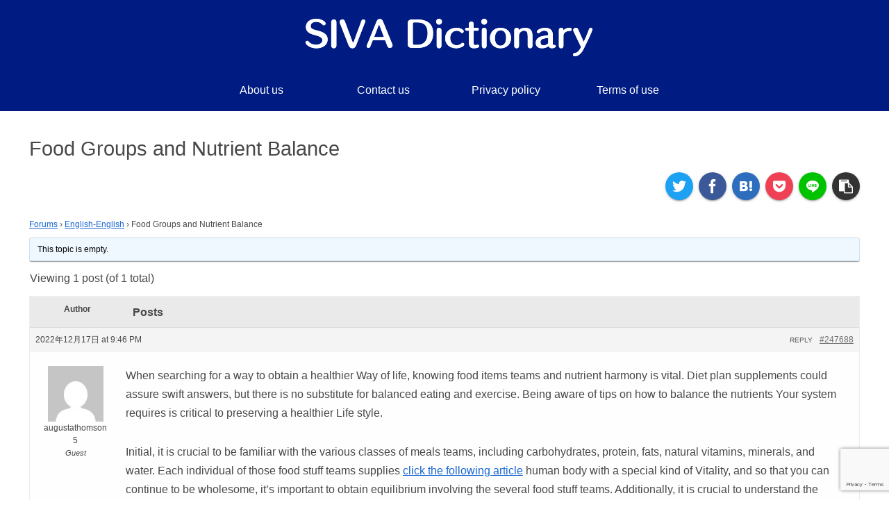

--- FILE ---
content_type: text/html; charset=utf-8
request_url: https://www.google.com/recaptcha/api2/anchor?ar=1&k=6LeuuNMZAAAAAAeb6NN8K3s90CZ6xuMbOS0cYcRb&co=aHR0cHM6Ly9zaXZhZGljdGlvbmFyaWVzLmNvbTo0NDM.&hl=en&v=PoyoqOPhxBO7pBk68S4YbpHZ&size=invisible&anchor-ms=20000&execute-ms=30000&cb=2v6r18qbr152
body_size: 48774
content:
<!DOCTYPE HTML><html dir="ltr" lang="en"><head><meta http-equiv="Content-Type" content="text/html; charset=UTF-8">
<meta http-equiv="X-UA-Compatible" content="IE=edge">
<title>reCAPTCHA</title>
<style type="text/css">
/* cyrillic-ext */
@font-face {
  font-family: 'Roboto';
  font-style: normal;
  font-weight: 400;
  font-stretch: 100%;
  src: url(//fonts.gstatic.com/s/roboto/v48/KFO7CnqEu92Fr1ME7kSn66aGLdTylUAMa3GUBHMdazTgWw.woff2) format('woff2');
  unicode-range: U+0460-052F, U+1C80-1C8A, U+20B4, U+2DE0-2DFF, U+A640-A69F, U+FE2E-FE2F;
}
/* cyrillic */
@font-face {
  font-family: 'Roboto';
  font-style: normal;
  font-weight: 400;
  font-stretch: 100%;
  src: url(//fonts.gstatic.com/s/roboto/v48/KFO7CnqEu92Fr1ME7kSn66aGLdTylUAMa3iUBHMdazTgWw.woff2) format('woff2');
  unicode-range: U+0301, U+0400-045F, U+0490-0491, U+04B0-04B1, U+2116;
}
/* greek-ext */
@font-face {
  font-family: 'Roboto';
  font-style: normal;
  font-weight: 400;
  font-stretch: 100%;
  src: url(//fonts.gstatic.com/s/roboto/v48/KFO7CnqEu92Fr1ME7kSn66aGLdTylUAMa3CUBHMdazTgWw.woff2) format('woff2');
  unicode-range: U+1F00-1FFF;
}
/* greek */
@font-face {
  font-family: 'Roboto';
  font-style: normal;
  font-weight: 400;
  font-stretch: 100%;
  src: url(//fonts.gstatic.com/s/roboto/v48/KFO7CnqEu92Fr1ME7kSn66aGLdTylUAMa3-UBHMdazTgWw.woff2) format('woff2');
  unicode-range: U+0370-0377, U+037A-037F, U+0384-038A, U+038C, U+038E-03A1, U+03A3-03FF;
}
/* math */
@font-face {
  font-family: 'Roboto';
  font-style: normal;
  font-weight: 400;
  font-stretch: 100%;
  src: url(//fonts.gstatic.com/s/roboto/v48/KFO7CnqEu92Fr1ME7kSn66aGLdTylUAMawCUBHMdazTgWw.woff2) format('woff2');
  unicode-range: U+0302-0303, U+0305, U+0307-0308, U+0310, U+0312, U+0315, U+031A, U+0326-0327, U+032C, U+032F-0330, U+0332-0333, U+0338, U+033A, U+0346, U+034D, U+0391-03A1, U+03A3-03A9, U+03B1-03C9, U+03D1, U+03D5-03D6, U+03F0-03F1, U+03F4-03F5, U+2016-2017, U+2034-2038, U+203C, U+2040, U+2043, U+2047, U+2050, U+2057, U+205F, U+2070-2071, U+2074-208E, U+2090-209C, U+20D0-20DC, U+20E1, U+20E5-20EF, U+2100-2112, U+2114-2115, U+2117-2121, U+2123-214F, U+2190, U+2192, U+2194-21AE, U+21B0-21E5, U+21F1-21F2, U+21F4-2211, U+2213-2214, U+2216-22FF, U+2308-230B, U+2310, U+2319, U+231C-2321, U+2336-237A, U+237C, U+2395, U+239B-23B7, U+23D0, U+23DC-23E1, U+2474-2475, U+25AF, U+25B3, U+25B7, U+25BD, U+25C1, U+25CA, U+25CC, U+25FB, U+266D-266F, U+27C0-27FF, U+2900-2AFF, U+2B0E-2B11, U+2B30-2B4C, U+2BFE, U+3030, U+FF5B, U+FF5D, U+1D400-1D7FF, U+1EE00-1EEFF;
}
/* symbols */
@font-face {
  font-family: 'Roboto';
  font-style: normal;
  font-weight: 400;
  font-stretch: 100%;
  src: url(//fonts.gstatic.com/s/roboto/v48/KFO7CnqEu92Fr1ME7kSn66aGLdTylUAMaxKUBHMdazTgWw.woff2) format('woff2');
  unicode-range: U+0001-000C, U+000E-001F, U+007F-009F, U+20DD-20E0, U+20E2-20E4, U+2150-218F, U+2190, U+2192, U+2194-2199, U+21AF, U+21E6-21F0, U+21F3, U+2218-2219, U+2299, U+22C4-22C6, U+2300-243F, U+2440-244A, U+2460-24FF, U+25A0-27BF, U+2800-28FF, U+2921-2922, U+2981, U+29BF, U+29EB, U+2B00-2BFF, U+4DC0-4DFF, U+FFF9-FFFB, U+10140-1018E, U+10190-1019C, U+101A0, U+101D0-101FD, U+102E0-102FB, U+10E60-10E7E, U+1D2C0-1D2D3, U+1D2E0-1D37F, U+1F000-1F0FF, U+1F100-1F1AD, U+1F1E6-1F1FF, U+1F30D-1F30F, U+1F315, U+1F31C, U+1F31E, U+1F320-1F32C, U+1F336, U+1F378, U+1F37D, U+1F382, U+1F393-1F39F, U+1F3A7-1F3A8, U+1F3AC-1F3AF, U+1F3C2, U+1F3C4-1F3C6, U+1F3CA-1F3CE, U+1F3D4-1F3E0, U+1F3ED, U+1F3F1-1F3F3, U+1F3F5-1F3F7, U+1F408, U+1F415, U+1F41F, U+1F426, U+1F43F, U+1F441-1F442, U+1F444, U+1F446-1F449, U+1F44C-1F44E, U+1F453, U+1F46A, U+1F47D, U+1F4A3, U+1F4B0, U+1F4B3, U+1F4B9, U+1F4BB, U+1F4BF, U+1F4C8-1F4CB, U+1F4D6, U+1F4DA, U+1F4DF, U+1F4E3-1F4E6, U+1F4EA-1F4ED, U+1F4F7, U+1F4F9-1F4FB, U+1F4FD-1F4FE, U+1F503, U+1F507-1F50B, U+1F50D, U+1F512-1F513, U+1F53E-1F54A, U+1F54F-1F5FA, U+1F610, U+1F650-1F67F, U+1F687, U+1F68D, U+1F691, U+1F694, U+1F698, U+1F6AD, U+1F6B2, U+1F6B9-1F6BA, U+1F6BC, U+1F6C6-1F6CF, U+1F6D3-1F6D7, U+1F6E0-1F6EA, U+1F6F0-1F6F3, U+1F6F7-1F6FC, U+1F700-1F7FF, U+1F800-1F80B, U+1F810-1F847, U+1F850-1F859, U+1F860-1F887, U+1F890-1F8AD, U+1F8B0-1F8BB, U+1F8C0-1F8C1, U+1F900-1F90B, U+1F93B, U+1F946, U+1F984, U+1F996, U+1F9E9, U+1FA00-1FA6F, U+1FA70-1FA7C, U+1FA80-1FA89, U+1FA8F-1FAC6, U+1FACE-1FADC, U+1FADF-1FAE9, U+1FAF0-1FAF8, U+1FB00-1FBFF;
}
/* vietnamese */
@font-face {
  font-family: 'Roboto';
  font-style: normal;
  font-weight: 400;
  font-stretch: 100%;
  src: url(//fonts.gstatic.com/s/roboto/v48/KFO7CnqEu92Fr1ME7kSn66aGLdTylUAMa3OUBHMdazTgWw.woff2) format('woff2');
  unicode-range: U+0102-0103, U+0110-0111, U+0128-0129, U+0168-0169, U+01A0-01A1, U+01AF-01B0, U+0300-0301, U+0303-0304, U+0308-0309, U+0323, U+0329, U+1EA0-1EF9, U+20AB;
}
/* latin-ext */
@font-face {
  font-family: 'Roboto';
  font-style: normal;
  font-weight: 400;
  font-stretch: 100%;
  src: url(//fonts.gstatic.com/s/roboto/v48/KFO7CnqEu92Fr1ME7kSn66aGLdTylUAMa3KUBHMdazTgWw.woff2) format('woff2');
  unicode-range: U+0100-02BA, U+02BD-02C5, U+02C7-02CC, U+02CE-02D7, U+02DD-02FF, U+0304, U+0308, U+0329, U+1D00-1DBF, U+1E00-1E9F, U+1EF2-1EFF, U+2020, U+20A0-20AB, U+20AD-20C0, U+2113, U+2C60-2C7F, U+A720-A7FF;
}
/* latin */
@font-face {
  font-family: 'Roboto';
  font-style: normal;
  font-weight: 400;
  font-stretch: 100%;
  src: url(//fonts.gstatic.com/s/roboto/v48/KFO7CnqEu92Fr1ME7kSn66aGLdTylUAMa3yUBHMdazQ.woff2) format('woff2');
  unicode-range: U+0000-00FF, U+0131, U+0152-0153, U+02BB-02BC, U+02C6, U+02DA, U+02DC, U+0304, U+0308, U+0329, U+2000-206F, U+20AC, U+2122, U+2191, U+2193, U+2212, U+2215, U+FEFF, U+FFFD;
}
/* cyrillic-ext */
@font-face {
  font-family: 'Roboto';
  font-style: normal;
  font-weight: 500;
  font-stretch: 100%;
  src: url(//fonts.gstatic.com/s/roboto/v48/KFO7CnqEu92Fr1ME7kSn66aGLdTylUAMa3GUBHMdazTgWw.woff2) format('woff2');
  unicode-range: U+0460-052F, U+1C80-1C8A, U+20B4, U+2DE0-2DFF, U+A640-A69F, U+FE2E-FE2F;
}
/* cyrillic */
@font-face {
  font-family: 'Roboto';
  font-style: normal;
  font-weight: 500;
  font-stretch: 100%;
  src: url(//fonts.gstatic.com/s/roboto/v48/KFO7CnqEu92Fr1ME7kSn66aGLdTylUAMa3iUBHMdazTgWw.woff2) format('woff2');
  unicode-range: U+0301, U+0400-045F, U+0490-0491, U+04B0-04B1, U+2116;
}
/* greek-ext */
@font-face {
  font-family: 'Roboto';
  font-style: normal;
  font-weight: 500;
  font-stretch: 100%;
  src: url(//fonts.gstatic.com/s/roboto/v48/KFO7CnqEu92Fr1ME7kSn66aGLdTylUAMa3CUBHMdazTgWw.woff2) format('woff2');
  unicode-range: U+1F00-1FFF;
}
/* greek */
@font-face {
  font-family: 'Roboto';
  font-style: normal;
  font-weight: 500;
  font-stretch: 100%;
  src: url(//fonts.gstatic.com/s/roboto/v48/KFO7CnqEu92Fr1ME7kSn66aGLdTylUAMa3-UBHMdazTgWw.woff2) format('woff2');
  unicode-range: U+0370-0377, U+037A-037F, U+0384-038A, U+038C, U+038E-03A1, U+03A3-03FF;
}
/* math */
@font-face {
  font-family: 'Roboto';
  font-style: normal;
  font-weight: 500;
  font-stretch: 100%;
  src: url(//fonts.gstatic.com/s/roboto/v48/KFO7CnqEu92Fr1ME7kSn66aGLdTylUAMawCUBHMdazTgWw.woff2) format('woff2');
  unicode-range: U+0302-0303, U+0305, U+0307-0308, U+0310, U+0312, U+0315, U+031A, U+0326-0327, U+032C, U+032F-0330, U+0332-0333, U+0338, U+033A, U+0346, U+034D, U+0391-03A1, U+03A3-03A9, U+03B1-03C9, U+03D1, U+03D5-03D6, U+03F0-03F1, U+03F4-03F5, U+2016-2017, U+2034-2038, U+203C, U+2040, U+2043, U+2047, U+2050, U+2057, U+205F, U+2070-2071, U+2074-208E, U+2090-209C, U+20D0-20DC, U+20E1, U+20E5-20EF, U+2100-2112, U+2114-2115, U+2117-2121, U+2123-214F, U+2190, U+2192, U+2194-21AE, U+21B0-21E5, U+21F1-21F2, U+21F4-2211, U+2213-2214, U+2216-22FF, U+2308-230B, U+2310, U+2319, U+231C-2321, U+2336-237A, U+237C, U+2395, U+239B-23B7, U+23D0, U+23DC-23E1, U+2474-2475, U+25AF, U+25B3, U+25B7, U+25BD, U+25C1, U+25CA, U+25CC, U+25FB, U+266D-266F, U+27C0-27FF, U+2900-2AFF, U+2B0E-2B11, U+2B30-2B4C, U+2BFE, U+3030, U+FF5B, U+FF5D, U+1D400-1D7FF, U+1EE00-1EEFF;
}
/* symbols */
@font-face {
  font-family: 'Roboto';
  font-style: normal;
  font-weight: 500;
  font-stretch: 100%;
  src: url(//fonts.gstatic.com/s/roboto/v48/KFO7CnqEu92Fr1ME7kSn66aGLdTylUAMaxKUBHMdazTgWw.woff2) format('woff2');
  unicode-range: U+0001-000C, U+000E-001F, U+007F-009F, U+20DD-20E0, U+20E2-20E4, U+2150-218F, U+2190, U+2192, U+2194-2199, U+21AF, U+21E6-21F0, U+21F3, U+2218-2219, U+2299, U+22C4-22C6, U+2300-243F, U+2440-244A, U+2460-24FF, U+25A0-27BF, U+2800-28FF, U+2921-2922, U+2981, U+29BF, U+29EB, U+2B00-2BFF, U+4DC0-4DFF, U+FFF9-FFFB, U+10140-1018E, U+10190-1019C, U+101A0, U+101D0-101FD, U+102E0-102FB, U+10E60-10E7E, U+1D2C0-1D2D3, U+1D2E0-1D37F, U+1F000-1F0FF, U+1F100-1F1AD, U+1F1E6-1F1FF, U+1F30D-1F30F, U+1F315, U+1F31C, U+1F31E, U+1F320-1F32C, U+1F336, U+1F378, U+1F37D, U+1F382, U+1F393-1F39F, U+1F3A7-1F3A8, U+1F3AC-1F3AF, U+1F3C2, U+1F3C4-1F3C6, U+1F3CA-1F3CE, U+1F3D4-1F3E0, U+1F3ED, U+1F3F1-1F3F3, U+1F3F5-1F3F7, U+1F408, U+1F415, U+1F41F, U+1F426, U+1F43F, U+1F441-1F442, U+1F444, U+1F446-1F449, U+1F44C-1F44E, U+1F453, U+1F46A, U+1F47D, U+1F4A3, U+1F4B0, U+1F4B3, U+1F4B9, U+1F4BB, U+1F4BF, U+1F4C8-1F4CB, U+1F4D6, U+1F4DA, U+1F4DF, U+1F4E3-1F4E6, U+1F4EA-1F4ED, U+1F4F7, U+1F4F9-1F4FB, U+1F4FD-1F4FE, U+1F503, U+1F507-1F50B, U+1F50D, U+1F512-1F513, U+1F53E-1F54A, U+1F54F-1F5FA, U+1F610, U+1F650-1F67F, U+1F687, U+1F68D, U+1F691, U+1F694, U+1F698, U+1F6AD, U+1F6B2, U+1F6B9-1F6BA, U+1F6BC, U+1F6C6-1F6CF, U+1F6D3-1F6D7, U+1F6E0-1F6EA, U+1F6F0-1F6F3, U+1F6F7-1F6FC, U+1F700-1F7FF, U+1F800-1F80B, U+1F810-1F847, U+1F850-1F859, U+1F860-1F887, U+1F890-1F8AD, U+1F8B0-1F8BB, U+1F8C0-1F8C1, U+1F900-1F90B, U+1F93B, U+1F946, U+1F984, U+1F996, U+1F9E9, U+1FA00-1FA6F, U+1FA70-1FA7C, U+1FA80-1FA89, U+1FA8F-1FAC6, U+1FACE-1FADC, U+1FADF-1FAE9, U+1FAF0-1FAF8, U+1FB00-1FBFF;
}
/* vietnamese */
@font-face {
  font-family: 'Roboto';
  font-style: normal;
  font-weight: 500;
  font-stretch: 100%;
  src: url(//fonts.gstatic.com/s/roboto/v48/KFO7CnqEu92Fr1ME7kSn66aGLdTylUAMa3OUBHMdazTgWw.woff2) format('woff2');
  unicode-range: U+0102-0103, U+0110-0111, U+0128-0129, U+0168-0169, U+01A0-01A1, U+01AF-01B0, U+0300-0301, U+0303-0304, U+0308-0309, U+0323, U+0329, U+1EA0-1EF9, U+20AB;
}
/* latin-ext */
@font-face {
  font-family: 'Roboto';
  font-style: normal;
  font-weight: 500;
  font-stretch: 100%;
  src: url(//fonts.gstatic.com/s/roboto/v48/KFO7CnqEu92Fr1ME7kSn66aGLdTylUAMa3KUBHMdazTgWw.woff2) format('woff2');
  unicode-range: U+0100-02BA, U+02BD-02C5, U+02C7-02CC, U+02CE-02D7, U+02DD-02FF, U+0304, U+0308, U+0329, U+1D00-1DBF, U+1E00-1E9F, U+1EF2-1EFF, U+2020, U+20A0-20AB, U+20AD-20C0, U+2113, U+2C60-2C7F, U+A720-A7FF;
}
/* latin */
@font-face {
  font-family: 'Roboto';
  font-style: normal;
  font-weight: 500;
  font-stretch: 100%;
  src: url(//fonts.gstatic.com/s/roboto/v48/KFO7CnqEu92Fr1ME7kSn66aGLdTylUAMa3yUBHMdazQ.woff2) format('woff2');
  unicode-range: U+0000-00FF, U+0131, U+0152-0153, U+02BB-02BC, U+02C6, U+02DA, U+02DC, U+0304, U+0308, U+0329, U+2000-206F, U+20AC, U+2122, U+2191, U+2193, U+2212, U+2215, U+FEFF, U+FFFD;
}
/* cyrillic-ext */
@font-face {
  font-family: 'Roboto';
  font-style: normal;
  font-weight: 900;
  font-stretch: 100%;
  src: url(//fonts.gstatic.com/s/roboto/v48/KFO7CnqEu92Fr1ME7kSn66aGLdTylUAMa3GUBHMdazTgWw.woff2) format('woff2');
  unicode-range: U+0460-052F, U+1C80-1C8A, U+20B4, U+2DE0-2DFF, U+A640-A69F, U+FE2E-FE2F;
}
/* cyrillic */
@font-face {
  font-family: 'Roboto';
  font-style: normal;
  font-weight: 900;
  font-stretch: 100%;
  src: url(//fonts.gstatic.com/s/roboto/v48/KFO7CnqEu92Fr1ME7kSn66aGLdTylUAMa3iUBHMdazTgWw.woff2) format('woff2');
  unicode-range: U+0301, U+0400-045F, U+0490-0491, U+04B0-04B1, U+2116;
}
/* greek-ext */
@font-face {
  font-family: 'Roboto';
  font-style: normal;
  font-weight: 900;
  font-stretch: 100%;
  src: url(//fonts.gstatic.com/s/roboto/v48/KFO7CnqEu92Fr1ME7kSn66aGLdTylUAMa3CUBHMdazTgWw.woff2) format('woff2');
  unicode-range: U+1F00-1FFF;
}
/* greek */
@font-face {
  font-family: 'Roboto';
  font-style: normal;
  font-weight: 900;
  font-stretch: 100%;
  src: url(//fonts.gstatic.com/s/roboto/v48/KFO7CnqEu92Fr1ME7kSn66aGLdTylUAMa3-UBHMdazTgWw.woff2) format('woff2');
  unicode-range: U+0370-0377, U+037A-037F, U+0384-038A, U+038C, U+038E-03A1, U+03A3-03FF;
}
/* math */
@font-face {
  font-family: 'Roboto';
  font-style: normal;
  font-weight: 900;
  font-stretch: 100%;
  src: url(//fonts.gstatic.com/s/roboto/v48/KFO7CnqEu92Fr1ME7kSn66aGLdTylUAMawCUBHMdazTgWw.woff2) format('woff2');
  unicode-range: U+0302-0303, U+0305, U+0307-0308, U+0310, U+0312, U+0315, U+031A, U+0326-0327, U+032C, U+032F-0330, U+0332-0333, U+0338, U+033A, U+0346, U+034D, U+0391-03A1, U+03A3-03A9, U+03B1-03C9, U+03D1, U+03D5-03D6, U+03F0-03F1, U+03F4-03F5, U+2016-2017, U+2034-2038, U+203C, U+2040, U+2043, U+2047, U+2050, U+2057, U+205F, U+2070-2071, U+2074-208E, U+2090-209C, U+20D0-20DC, U+20E1, U+20E5-20EF, U+2100-2112, U+2114-2115, U+2117-2121, U+2123-214F, U+2190, U+2192, U+2194-21AE, U+21B0-21E5, U+21F1-21F2, U+21F4-2211, U+2213-2214, U+2216-22FF, U+2308-230B, U+2310, U+2319, U+231C-2321, U+2336-237A, U+237C, U+2395, U+239B-23B7, U+23D0, U+23DC-23E1, U+2474-2475, U+25AF, U+25B3, U+25B7, U+25BD, U+25C1, U+25CA, U+25CC, U+25FB, U+266D-266F, U+27C0-27FF, U+2900-2AFF, U+2B0E-2B11, U+2B30-2B4C, U+2BFE, U+3030, U+FF5B, U+FF5D, U+1D400-1D7FF, U+1EE00-1EEFF;
}
/* symbols */
@font-face {
  font-family: 'Roboto';
  font-style: normal;
  font-weight: 900;
  font-stretch: 100%;
  src: url(//fonts.gstatic.com/s/roboto/v48/KFO7CnqEu92Fr1ME7kSn66aGLdTylUAMaxKUBHMdazTgWw.woff2) format('woff2');
  unicode-range: U+0001-000C, U+000E-001F, U+007F-009F, U+20DD-20E0, U+20E2-20E4, U+2150-218F, U+2190, U+2192, U+2194-2199, U+21AF, U+21E6-21F0, U+21F3, U+2218-2219, U+2299, U+22C4-22C6, U+2300-243F, U+2440-244A, U+2460-24FF, U+25A0-27BF, U+2800-28FF, U+2921-2922, U+2981, U+29BF, U+29EB, U+2B00-2BFF, U+4DC0-4DFF, U+FFF9-FFFB, U+10140-1018E, U+10190-1019C, U+101A0, U+101D0-101FD, U+102E0-102FB, U+10E60-10E7E, U+1D2C0-1D2D3, U+1D2E0-1D37F, U+1F000-1F0FF, U+1F100-1F1AD, U+1F1E6-1F1FF, U+1F30D-1F30F, U+1F315, U+1F31C, U+1F31E, U+1F320-1F32C, U+1F336, U+1F378, U+1F37D, U+1F382, U+1F393-1F39F, U+1F3A7-1F3A8, U+1F3AC-1F3AF, U+1F3C2, U+1F3C4-1F3C6, U+1F3CA-1F3CE, U+1F3D4-1F3E0, U+1F3ED, U+1F3F1-1F3F3, U+1F3F5-1F3F7, U+1F408, U+1F415, U+1F41F, U+1F426, U+1F43F, U+1F441-1F442, U+1F444, U+1F446-1F449, U+1F44C-1F44E, U+1F453, U+1F46A, U+1F47D, U+1F4A3, U+1F4B0, U+1F4B3, U+1F4B9, U+1F4BB, U+1F4BF, U+1F4C8-1F4CB, U+1F4D6, U+1F4DA, U+1F4DF, U+1F4E3-1F4E6, U+1F4EA-1F4ED, U+1F4F7, U+1F4F9-1F4FB, U+1F4FD-1F4FE, U+1F503, U+1F507-1F50B, U+1F50D, U+1F512-1F513, U+1F53E-1F54A, U+1F54F-1F5FA, U+1F610, U+1F650-1F67F, U+1F687, U+1F68D, U+1F691, U+1F694, U+1F698, U+1F6AD, U+1F6B2, U+1F6B9-1F6BA, U+1F6BC, U+1F6C6-1F6CF, U+1F6D3-1F6D7, U+1F6E0-1F6EA, U+1F6F0-1F6F3, U+1F6F7-1F6FC, U+1F700-1F7FF, U+1F800-1F80B, U+1F810-1F847, U+1F850-1F859, U+1F860-1F887, U+1F890-1F8AD, U+1F8B0-1F8BB, U+1F8C0-1F8C1, U+1F900-1F90B, U+1F93B, U+1F946, U+1F984, U+1F996, U+1F9E9, U+1FA00-1FA6F, U+1FA70-1FA7C, U+1FA80-1FA89, U+1FA8F-1FAC6, U+1FACE-1FADC, U+1FADF-1FAE9, U+1FAF0-1FAF8, U+1FB00-1FBFF;
}
/* vietnamese */
@font-face {
  font-family: 'Roboto';
  font-style: normal;
  font-weight: 900;
  font-stretch: 100%;
  src: url(//fonts.gstatic.com/s/roboto/v48/KFO7CnqEu92Fr1ME7kSn66aGLdTylUAMa3OUBHMdazTgWw.woff2) format('woff2');
  unicode-range: U+0102-0103, U+0110-0111, U+0128-0129, U+0168-0169, U+01A0-01A1, U+01AF-01B0, U+0300-0301, U+0303-0304, U+0308-0309, U+0323, U+0329, U+1EA0-1EF9, U+20AB;
}
/* latin-ext */
@font-face {
  font-family: 'Roboto';
  font-style: normal;
  font-weight: 900;
  font-stretch: 100%;
  src: url(//fonts.gstatic.com/s/roboto/v48/KFO7CnqEu92Fr1ME7kSn66aGLdTylUAMa3KUBHMdazTgWw.woff2) format('woff2');
  unicode-range: U+0100-02BA, U+02BD-02C5, U+02C7-02CC, U+02CE-02D7, U+02DD-02FF, U+0304, U+0308, U+0329, U+1D00-1DBF, U+1E00-1E9F, U+1EF2-1EFF, U+2020, U+20A0-20AB, U+20AD-20C0, U+2113, U+2C60-2C7F, U+A720-A7FF;
}
/* latin */
@font-face {
  font-family: 'Roboto';
  font-style: normal;
  font-weight: 900;
  font-stretch: 100%;
  src: url(//fonts.gstatic.com/s/roboto/v48/KFO7CnqEu92Fr1ME7kSn66aGLdTylUAMa3yUBHMdazQ.woff2) format('woff2');
  unicode-range: U+0000-00FF, U+0131, U+0152-0153, U+02BB-02BC, U+02C6, U+02DA, U+02DC, U+0304, U+0308, U+0329, U+2000-206F, U+20AC, U+2122, U+2191, U+2193, U+2212, U+2215, U+FEFF, U+FFFD;
}

</style>
<link rel="stylesheet" type="text/css" href="https://www.gstatic.com/recaptcha/releases/PoyoqOPhxBO7pBk68S4YbpHZ/styles__ltr.css">
<script nonce="FRXfBFUu9ivQFe7w9_Qb5A" type="text/javascript">window['__recaptcha_api'] = 'https://www.google.com/recaptcha/api2/';</script>
<script type="text/javascript" src="https://www.gstatic.com/recaptcha/releases/PoyoqOPhxBO7pBk68S4YbpHZ/recaptcha__en.js" nonce="FRXfBFUu9ivQFe7w9_Qb5A">
      
    </script></head>
<body><div id="rc-anchor-alert" class="rc-anchor-alert"></div>
<input type="hidden" id="recaptcha-token" value="[base64]">
<script type="text/javascript" nonce="FRXfBFUu9ivQFe7w9_Qb5A">
      recaptcha.anchor.Main.init("[\x22ainput\x22,[\x22bgdata\x22,\x22\x22,\[base64]/[base64]/[base64]/bmV3IHJbeF0oY1swXSk6RT09Mj9uZXcgclt4XShjWzBdLGNbMV0pOkU9PTM/bmV3IHJbeF0oY1swXSxjWzFdLGNbMl0pOkU9PTQ/[base64]/[base64]/[base64]/[base64]/[base64]/[base64]/[base64]/[base64]\x22,\[base64]\\u003d\\u003d\x22,\x22w5V/[base64]/Cvz7Ch1fClcOfUcK3w5LDs8KvLcOVwrPCj8OywqUiw7FwVFLDv8KMKjh+wr/CgcOXwonDlcKGwplZwqXDj8OGwrIpw5/CqMOhwrXCvcOzfhs/VyXDu8KGA8KcWD7DtgsONkfCpyNow4PCvBfCn8OWwpIWwrYFdkxlY8Krw6sFH1VywoDCuD4qw6rDncOZTwFtwqoyw4PDpsOYJcOyw7XDmkE9w5vDkMOADG3CgsK9w6jCpzoOD0h6w6RjEMKcZBvCpijDpcKgMMKKM8OYwrjDhSzCo8OmZMKswrnDgcKWE8O/wotjw5bDnxVRScKVwrVDGRLCo2nDvMKowrTDr8OKw5x3wrLCoWV+MsOgw65Jwqpow55ow7vCm8KzNcKEwr3DqcK9WWk2UwrDmmRXB8KywqsReU4hYUjDp0nDrsKfw5ksLcKRw4kCesOqw7vDncKbVcKIwrZ0wotVwrbCt0HCrivDj8O6GMKWa8Klwq/DuXtQXE0jwoXCssOeQsOdwqYCLcOxRyDChsKww7rCiADCtcKSw7fCv8ODHcOWajR0S8KRFQElwpdcw7nDrQhdwrByw7MTfCXDrcKgw5xKD8KBwqHCvj9fScO5w7DDjlvCsTMhw6o5woweBsKzTWw+wqvDtcOEN0ZOw6Usw4TDsDt5w4fCoAY/cBHCuzgOeMK5w77DsF9rAMOib0AEPsO5PicMw4LCg8KFHCXDi8OVwrXDhAA5wqTDvMOjw6M/w6zDt8OkK8OPHhtwwozCuxHDhkM6wozCuw9swpjDrcKEeWoyKMOkGAVXeUfDtMK/[base64]/CrUI/Mgs1elh6QsKzGMOPw5/DhcOOwq5fwobDomoZFcK0QyNQKsODe2Bww5QLw7I/[base64]/[base64]/DmFBPwpDCvsKowp5vdirCmMOyQsKzw6zCiGvCrl0dw58twr4iw4B4OTnCjmZOwrbDv8KNcsK2A2rCgcKAw7s0w5TDhwFBw6BwFlXDpHvCpmVHwqsxw69bw5pEM0/CvcK5wrA0ESQ/YFgePUV7NsKXdgoMwoBJwq7ClMKuwoJqJDBvwqdBfxN5w4/[base64]/CpcKiacOOYcO0JyHDvHvCs8KNWwHCl8Oswo3DhcOUOWY1DlcRw5hawrxmw6xHwrxEInXCplbDkiPComsFRcO1OQIFwqMAwrHDtDjChsOYwqBCTMKRcg7DtjHCo8K1C3nCkmfCmDs8a8ODcEcKflXDmMOdw4k8wr0RfMOQw6XCtEzDqMO/wpcOwonCvFzDuD8AQDnCoGo5ZMKINMK+CMOofMOGKsO1ckjDgsKoB8OOw5fDvMKsBsKewqJ3MHLCv0LDvgTCkcOiw5cIMFPCvivCmhxSwoNHw5F3wrVackVAwrA/E8O4w5R1woZZM3/CrcOuw5/DhcOBwqI8ISDDmxY6NcOJQsOrw7c1wrLCssO9FMOaw5XDhWDDo1PCgBTCu1TDgMOUF1/[base64]/w6FmIMKvf8OowpPClcOBw4vDjRXDgsKICULCrlTClMOowr5MSDFewpgnw7wdw73DosOnw77DmMKGZMKWDGcBw4olwpBuwrQvw5zDqsOdKTLCtcK8YWTCr2zDoxjDl8OEwrLCp8OJC8KtR8ODw545KsKUGMKVw40wUETCsG/CgMOhwo7DnWYDZMKww5YYEH8ta2A3wq7DqgvCokQXbXjDj3DCkMKew5jDlcORw7nDr2dtwpzDgWTDr8O6w7zDh35Jw5ltAMO9w7jCgWY6wr/Dp8OZw6pVw4TCuFPDvVPDsF/CicOAwofDhxLDi8KVecO1RSXCsMOvQsKvJXJWcsKwdMOKw4jDjsKwdMKHw7LDt8KOd8Olw49xw6LDkMK+w61LU0LCncO9wo98f8OGOVTDkcOmECjCiQs3VcOIAWrDmzs6JMKjO8OIbsKvX0p4cUgFw6vDsUQHwpc1AMO+w5fCucKxw7tcw5x0woLCtcOtFMOAw58wSV/[base64]/N8OMw4TDpSFcHMOeV8KQE8Omw4fDj8OqD8K9ccKrw5DCuH7DqXHCv2LCq8K2wqfDtMOmYwLCrVY7T8KawrPDmy8GZiFqTV9mWcO9wpRrJicVJB4/[base64]/wonDlMKTXTDDnMONw5wqw6sowpbCoA93QsK7KWhyHUzCtsKLBiU5wrbDtMKMGMOkw7nCoCpOAMK3ZcKDw5jCtG9IcGnChyJtZ8KlDcKew7tSKTDChMOgCg1+UUJZaCBZPMOAIH7ChB7DnHsDwqDDtU10w5h8wqPClUTDng9XEH/DuMOwaj3DkG9fwp7DgB7CqcKAY8KHHllhw5LCjRHCumlVw6TChMO3DsKQL8KSwqnCusOqQXZcKmDDt8OsFGrDqcOCEcKqfcOJVD/[base64]/DlBIZFMOIO8K2wrJIO8KjVMOwVMKaw5sRCVM1NSvDt0zDij7DrE5NCgDDvMKOwpnCoMOBGDvDp2PCg8O6w5rDkgbDpcOOw6lHcyzCmHdOa2zCrcKgKVd2w7zDt8KrDRQzasKNaEfDp8Kken/DjMK5w7pWFkd8TcKQB8KAT0thEgXDu1zCoToIw7XDpcKnwpZuRi7ChWZcN8Kxw6LCgDfDpVbCvcKYNMKCw6kcOMKLInJJw4xGBsOZByZgwq/DkXErYkB8w6nDhmIQwpsnw400Z0AiacKmw51Nw6NtXcKBw7MzG8KZCsKTNiTDnsKBOi9twrrCpsOnZFkwPBTDssOhw5pKCWMnwo9Nw7XDosKHKMOlw7U5wpbDgQbDjcKBwqTDi8OHR8OZZsO1w63DrsKDcsKrccKnwpLDmRrCuW/DsFVzN3TDl8OHwq7CjTzCsMOZw5F5w7fCi2Q4w7bDgi8EeMKGXX3DlkfDnyvCijvCm8Kvw6wrQMKNQcOFCsKhB8Ogw5jClMKRw55jw4hXw6tKfTLDjk/DssKpY8KBw58Cw4DCukvDhcOCX2knC8KXPsKUPzHCt8ORK2cjPMONw4MMMEfCnwpnwr8KK8K7O3Myw57Dn0rClsOwwrJpH8O7woDCvlMsw698XsKiHDHCuHXCi11PQVfCqcKaw5/DoyceR18eMcKlwpEHwpFIw5HDhmUvJyvCgDXDqsKeAQLCsMOxwqQAw5MJwqAcwqxucsKZYk93UsOiw7fCq1AbwrzDi8O4wpEzasOMOsKQw7cMwqDCjDjCusKvw53CmMO7wpB5w73Ct8K/[base64]/DksKfwrUlNMOFwpY8w5jDnsKQw4Bqw6bDrTLDlsOGwpt1wpHDp8KWwqhRwrQYesKSI8K7IiERwpPDu8Otw7bDhw/[base64]/KcOyQMKzL8OLw5rCoUzDpHcEwrDCrEpoLDB+wp0baG8FwpPCjFLDlcKtA8OXV8KIc8OXw7fCjMKFfcOrwrbCn8KPfcKww7HCg8KdZxvCkjPDqz3ClDF8RlYSwoDDlXDCn8KNw4LDrMK2wqI8acOQwrF/[base64]/[base64]/[base64]/wp/Dj8OVw5PCh1PCncKrPcKzwp/DhcKrXgnDncKwworCsSPCtXo4w5HDjl0kw5dVPwzCjcKFwqvDiUnCj1vCj8KQwpthw5gVw64Bwp8rwrXDoh82JMOgasOgw4LCvX9/w7t5wr4kNcOswq/CkDXCvMOHGsOkXcK6wprDiQnCsAlCwovCncOww4UNwolOw63CsMO9TQXChmUOHGLCmB7CrCjCjRdmIQLCtsKwNjB2wpXDg23DosOKCcKTCWh5V8ObWcKIw7/DoW7Ch8K0B8OywrnCjcORw51aBlzCoMO5wrtvw6/Dv8O1KcOZS8KswpvDucOIwrMPOcOeecK8DsOMw6YmwoJPTGcmay3ChcO+D1HDisOaw6pPw5fDt8OjT03DhllKwrfCtSIAGWY6AcKiV8KwRVViw63CtnRQw7zCti9aLcK2Vg/DqMOGwqUlw4N3wpI2w4XCtMKswo/[base64]/DgcKvwqk8cMKTKcK9w7jCpBvCqTvDtAFqJMKxFsKvwrPDpEfCswQ0KATDkgVmw7kSw5c8w5jCgCrCh8OYLxjCi8OzwoUZQ8Ksw7PDtjXCucK2wphWw5JkRcO9AsOAZMOgQMKzBMKidkjCsRXCm8Odw4fCujjCkT5iw51NJk/CscKZw7rDuMOYTnvDhxPDrMKDw7nDn1trW8KuwrkGw5vDtw7Dg8KnwoYWwrkVX0fDvw07aD7DhsOaasKrR8KUwq/[base64]/dcKdwoLDmFBpwqkww4PCvsKEwofCvjEJw5lmw6hgwpnDiiN9w44HJSAJwp4eOcOlw5/[base64]/DoVhnw7EYw6fCtVVgBEJxwrw9JMO6N0FbLMK3W8KWOXR4w7jDu8KrwqQoG3TClRfCp07CvllQTQzDqRrCn8OjeMO6wrAbbA4Lw4AQKy7CggNAfj0sAQZ2GSE8woFlw7Brw5ooD8KYIMOOeRjCjzRibjLCk8Ktw5bDtsOdwrAnVMO8PB/[base64]/CvMKpE8OnwpVpw7LDvhXCtcOVwqvDuMKwwq8pwoBSZ39hw64wJcOCMcKiwqMrw7zDosOcw75jXC3CmcOqwpPCml7DuMK4KsOjw7TDlsOow7PDm8Krw4DDnzUcPUQ9GcOobCjDvXHCn1oJfAQ/[base64]/[base64]/[base64]/ClCfCncKBUiVYIcOdRjhcwp5DZDHDuHsULF7CvMOTwqAqE2HCvlTCvRHDvxI2wrQJw5HDt8Ofwp7CpMKvwqbDnGjCgsKlMG/CqcOsfMOnwogjSMKBTsOtwo8Kw4Ihaz/DuxfDlncEdsOJLmjChjTDiUcFMSJ1w6ZHw6pIwp5Vw5/DgmvCh8Kfw7RQd8OSLh/CkCkZw7zDhcOKQDhMK8OzRMOjYEjCqcKNGg8yw6cYY8OfdsOuGAk8L8ObwpbDrllXw68Xwr/CgmXDoR7ChSJXO3HCvsO/[base64]/DpR/Dm8K8aMONcMKkOsKTZMKMLcOlwpN0wpV5ChjDiiM3HnrDqgHDuxYTwqU0FSJPSDUiG1XCq8KPSMOiBcObw7LCoybCuQDDnMObwqPCmHZbw77CksOlw5MIGcKOcsK8wq7CvzzCiyvDmzA7XcKlcgrCuRFrOsKPw7Yaw5RpZMK1PDk/w5fCkjRoYlxDw5PDlcOGHD/CkMOIwoHDmMODw4E3HUR/wrjCvsK9w4NwA8KDw4bDi8K1NMKrw57ClMKUwo/Dr2QeMMKEwph/[base64]/Cv8KGHMOXbsOjDMOAbzApwpxdw6dlF8OBwposcl7DhcOrAMKUdFXCjsOhwpDDkybCmMKew4M5woQRwqcuw6PCnSUNI8Kkd0h9BMKcw7d1AkYewpPCmUzCrDpUw6TDhGLDm2nCkhVzw4c9woXDnWlKJmbDiFDCkcKsw5R6w5BoO8Kaw7fDhlXDk8O4wq18w53DqsOLw6/[base64]/[base64]/QlgRw4bCl0INWsK1JHTCiUrDhsK6wqrCoH0TP8K+A8K/DjHDq8O0LTjCk8ONfWrCr8KrV3zDh8KCPFrCgQjDgzTCnhnDljPDjh8rwqbCnMOCTMKxw5YWwqZHwprCicKhGWFXBSBdwobDgcKcw7g6wpPCpUzDmgIlLm/CqMK5RDXDl8KROkLDjcOfZ3TDmzjDlsOPDQXCuT/[base64]/DksOLwqNmwqLDp8ODw7cFWsKfwqTDhiJEacOnEcK4MgMwwqEAewTDs8KATsKpwqUbR8KFd2nDr3XDtsKawrXCn8OjwpxxHMOxYsKfwqPDp8KHw4Vhw5nDoCDCpcK/[base64]/DnADCu8KuwocWFMOWwp/DigLCncOtSxXDvVURbw5RF8KvZMKlQRvDqzNTw4wCCnbDmMKww4/ChsOfIBgmw5LDsVB/QibCu8KcwpLChsOKw4zDpMKEw7HCj8OBw4B4VUPCj8ONK1cqJ8OIw64mwr7DgcOfw5HCuFHDsMKmw6/CpsKvwpBdf8KlJ2LDosO0U8KEeMO1w7LDlC9Nwr50wpwbVsKaER7DjMKWw4DCg3zDp8OgwqHCkMOsEjUqw5TCp8KswrbDlVFQw6hbU8KGw4sFGcO4wopZwoNfAV5ZRF7DkBxSZUVvw6hhwrXCp8K9woXDnilQwpZNwps2PVZ0wp/DksOuQ8OnX8K+f8Kfd244wq94w4/DlmjDnTvDrk49KcKqw7pdCsOfwoB2wr3Ch2HDu3wswrjDnsK+wo/[base64]/Cj8OQDGDDj8KaIm7DuSBEwovCsjcQw7DDqChveRfDmcOcVHUbRwh6wqnDhmtiMyYXwrFOBsOdwoQtc8KBwpwAw68pQ8OZwq7Co3xfwr/DlWzCnsOUYjrDpsKDPMKVScK/wo7DscKyBF5Ow4LCmQJZIcKpwolUT2TDpU0ew4V0YFFuw7zDnmBSwofCnMKca8KewojCugbDm04LwofDhg9IUx0AF0fCjmRNV8OTZlvDkcOwwpNmWgREwogqw7A5M0zCi8KHUEpHE0k5wrXCtsOuMnPCtV/DnF0FDsOmdcKowpUSwofCg8OBw7vCl8ODw4kUDMKvwrtjOsKDw7XCsVzDl8Ojw7nDhyNHwrLCjhfChxPCjcONdDzDrGtwwrHChwscw4rDv8Kqw7vDrjbCo8O2w5JfwoLCmGvCosKnDzUtw4bCkDXDosK1W8KwZsOvPzfCtVd0aMK/XMOQK1TCl8O7w4ljJH3Dt0QyZcKGw67DhMOHEMOpIMOuHcKjw7DCh2HCpwvCucKIVMK8w4hSw4zDmjQ5dxPDujfCvnhpeG1VwozCnVTCjsO0DwLDg8KVO8OLD8O/a1vDlsO5wrrDq8O1FTzCtnPDgmQXw43CkMOUw7fCssKEwo9Eaz3Cu8K/wpZzFsONw6TCkCjDocOlwpHDokhtesO7wo4kU8Ktwo7CqnxsGFfDtVsww6DDlsKYw5IBUWzClRRww6bCvXQ3B0DDuFd3ZsOEwpxIOcOzVjNYw7XCt8Kew7PDmMOGw7rDo3fDtcOEwrXCkFfDgsO+w7TChsKaw69eHg/DtcKIw5jDpcO3f0wULTPDtMOfw5lHesOQU8KjwqtlZcO+w61qwrzDv8OJw5bDgcKFwo7ConzDlyvClF/[base64]/[base64]/DgzvDqcOLTjBDwqXCq8OZah1Iw5pRw6t6TcKAw6gVOsKpwrPDvGvCogA7P8K5w6DCrgNPw4rCiBpPw6ljw680w6QDKU/DkRvDghrDmsOUQMOOEMKgw4nDi8KkwrwSwqPCscK8R8O1w6wCwoRoRWgeHENnw4PCqcKbXxzDo8KMf8KWJcK6Bm/[base64]/[base64]/[base64]/UsKzw6Mrw6wfJcKww7PDm1TCuC/DhcO2OcOIbE7ChSkwMMKMCgIiw5XCrcOOVRzCrcOOw79GXgLDksK0w5jDp8OGw51OMg3CkRPCjsKlYR1CJcKABMKqw6TDtcKpQ2t+wos5wpbDm8KQbcKrAcKFwoosCw3DmU1ISMOVw78Jw4HDi8OzX8KawpvDlydnfWXDmcOSw7DCu2DDk8K7e8KbIcO7QB/DkMODwrjDlcOywqzDpsKIPizDkGxVwoQLN8KmJMO4Fw7CgBB7XlgIw6/CtXM6CBVldcOzMMKCwpgRwqRAWMKrFjXDmWnDkMK9ahDDmhxlCMOYw4LCo2rCpsKEw6RjekDCo8OEwr/DmlQAw7nDsmDDvsOnw6/CtijDnGXDn8KFw4hsAMOWB8K4w6Bkd1vCn1IbacOxwrpywobDr2LDm2/DisO9wr7CjGDCh8Knw4DDqcK0CVZeFMOHwrLClsOyRk7DuG/Cn8KxZGfCk8KRbMOiwp/[base64]/aX/DjsKMwpZJNsOFw6jDg1cBwqY8NzQjwpRew5fDgsOYajQ+w7Vvw6nDoMKRGsKYwo0iw40lIcKwwqQ/woDClh9AFhNlwoFlw5bDucKhw7HDrWFzw69Vw6DDu1fDjsOUwoE2YMOkPxrCtEUncm/[base64]/Cn2Y6diTDh1XDlg10wrvDosKHajLDtDQwLMOMw73CrmnDlcKBwpFpwoN0NGICP2J6worCmMONwpwQBUrDjTTDvMOMw7LDswPDtsOKIwDCi8KVZMKDbcKVwo7CuBbCncKWw4LClRrDvMKMw7fCssOTwql+w6UyOcODbC7DnMKrw5rCqj/CpsKcw5XCoSE6B8K8w5DDmwPDtFzCrMK+JXHDiyLCisO/RnvCtUoQeMKGwpPDnik3NiPCpcKJwr44S0suwqbDuB7DtG5aIH5Iw6XChwlgQE1lH1XCoXhzwpvDuxbCuRHDnMO6wqTDqHIEwoBlQMOUw6rDl8KYwozDpkUnwrNww4HDmcKAPWgHwpbDlsOSwp7CvyDCp8OBOzZ7wrBkEQ8PwpvDiDo0w5tywosuW8K9Lno6wr1aNMO/w7soNcK3wrDDi8KHwrkcw7/DksOsQMKAwonDo8OmIMKXRMKPw5sJw4bDjBJTM37CmRMRNRrDiMK5wrzDvcOVwprCsMOQwp3CvXdew7jDmcKjwr/DqiNvF8ObdBQoQR3Do23DnFrCgcKQRsOeQTA4NcOrwp17VsKKCsOLwr4PGsKUwrnDuMKmwqImel06WlQBwpDDgiAvMcKjcnHDp8OGQVbDqwnCtMOMw7QHw5fCl8OmwrcoL8KHw4Epwq/[base64]/DpCozw4XDssK2YsKZw5zDgsKOwpPDj8KowrzDrsKJwo3CpD7DqUDCmsK/woB/RsOQwpkOM3jDijUNJEzDtcOBVMKPWcOKw7zDgjBFdsK6cmjDiMK6eMORwodSwq5TwoB4OMKYwqZRLcOJVhBawr1Vw4vCoz7DgR8GLmLCimbDvyxFw6cfwrvCunMUw7DCm8K9wpoiEwHDsTbDncOqASTCicOpwolOOsKfwoTCmTVjw7ILw6XChsOIw5Iiw4NLJk/CrB0Iw7ZTwprDucOaAmPCpm02OEXCgMOAwpg3wqXCuQjDgcOhw7jCjsKAO3oOwqlkw50MAMO8ecOrw5XChsOJw7/[base64]/DiD5Hwrk/[base64]/DgQ3DkxDCkxFMdsK0c8KlGMOsQ0/DjMO3wrFawobDk8ObwonDosOxwpPCocOowrbDosOqw50SYQ9uSWzCucK9FGJwwpw/[base64]/wogewpkywpB0ZSJ4w4AuwpdVwqPCpnLCrnoRKgVww4fDnh1YwrXDk8ORw6TCpjM0M8OkwpZRw67Dv8O7Z8OaaVXDlX7Dp2XDq2B0woEcw6XCqTx6JcK0b8KpJcOCw5dWOWIUIh7DtMO2XEYyw4fCuGTCuQXCs8OYXsOhw5AbwoJjwqk1woPDlhnCsFpvPi4afFfCp0/DsD/DtRRqP8Orw7V5w5nDqgHCqcKxwrfCsMOpQGvDv8Kzw7kswoLCt8KPwolSa8KTVsOWwprCn8O/w4l7w5kRe8KFwrvCkMKBX8Kfw49uNcKiw44vXALDrW/DscOvSMKqccO2wpbCiQVYGMOKTcORwr9gw7h/w6lQw5NOBcOrW1TCunFgw64aMT9eBUPCrMK2wosXL8Ovw43DucO0w6BAQCd5aMO4w4Rqw7R3BjQub0DCvcKGOnjDhMOmw4EjIiXDj8Kpwo/[base64]/DgsKxwp4sw6NZw70zcsOQw6w7w5MZwrrDo1hfeMKgw60gwoo5wozCrhJvDVnCncOKexVOw5zCjsOewq/ChFHDiMODB0YPYxEgwpd/wq/[base64]/DusKCQsKbIsK8R8OewqEyNMKSwqMew5Vdw7QScUnCjMKLT8OwHQ3DpMKuw6jChE0Zw7g8CFMjwq/Cnx7CosKDw4s+wplgCFXCqsO2f8OWbikNJcOwwpvCmG3DuA/[base64]/AsKMw4bDqsOvE8O5TFfDnGh5HyMMAE13wrbDs8OlEcKRZ8OCw5bDr2rDnVrCuDtIwr1Ew6nDo2UjPy5iS8O8aRV6w5LDklzCtMKew4pawpXCnsKWw47Cj8Kaw74jwoXComZTw4TCiMK7w6/[base64]/ClMO8NhVxC0J9wqDCosOmGFLCoEQXwrjDuDMdwqvDqcO5S2TCiTvChmfCmnHCr8O0HMKswpQKXMO6UsO0w5wQecKjwrV8DsKkw6pJRwnDjMK+XsOUw7htwrFRPMK7wo/[base64]/[base64]/CgsOJWA1Twpp5w7HCrSvCqMOqw6BfOG/[base64]/DoG1uGUzCucKZw5DDh8O/MBIQHsK0fnxjwr4Tw6TDkcKLwrbCrFDCrRIOw5spJsKaOsOxe8KEwowZw6fDgGIsw4Vmw67CsMKdw480w6xhwoXDmMKvGTYjwpJHPMKqWMOfZcOZXgjDlAkldsOYwofCgMOPwpgOwqwMwpNJwopqwrs1c3PDkBx/[base64]/wo9VwrsDWsKYN23Di3PClsKvwrXCnMKcwqJcwqbCpFvCuyDClMKOwoNmbENtWXnCqEnCqAPCn8KnwqHDtcOhP8OuYsODw40VHcK/w59Ywo9VwqVawqRKeMO+w6bCpi/CmcKbQWYGA8K5wpjDowt1wrVuR8KvDMO2YxDCrmNQDFPCqxxNw6M2WcKULMKjw6jDi3PCs3zDmMKLdMO7woLCkE3Cim7Cj2PCpxhEBcOYwoPCrjdBwplqw6zCm3caBHoaGhkdwqzDlifDmcO7SBHCn8OqGBw4wpoAwrVtwqtbw67CsXw9wqfDjwHCqsOJH2/CqggCwq7Djh4bGwTCijcEfsOSdHrCvHg3w77DscK2woQ/ckTCjXcVIsK8M8OIwo/DvijDu0fDicOEd8KPw5PCk8OHwqZaNQ3Cq8O4TMKcw7lGIcONw4ocwq/ChcKaIsKnw5oVwq0aYMOdKhTCo8OtwpcXw5zCosKUw4HDmsO2CwzDg8KIYCTCu1bCikPChMK8wqoJZcOydEtBKlVDN1Q1w6zCvyhZw4nDkH/DpcOSwqAGwpDCm3YOASHDjkZ/NUDDn3Ybw60bCxnCq8OLwqnCkxxLw7A+w5LChMOcwr3ClyLCpMKXwr1cwo/Ci8OdPMKUNRMAwp0yG8K9fcK0QSUeKsK6wonCjk3DhU9nwoRMLsK2wrPDgsOew5JYR8OswonDnV3ClywTe28Fw4MjDW/[base64]/ChMK8d8Ovw6LDvzJlw6E7w7gcwrNMw55sw5pewrspwq7CgUDCjh7CtBnChUZ6wr5/A8KSwqBuJBJNAyIgw5dkwo8PwpHDjHpiRsOnasKOZMKEw5HDg2ZSD8OpwqXCucKPwpfCvsKbw6jDk2Z0wow5FCjCl8Kow61EA8KVX29ywpUkasKkwprCiGAywoTCrHrDucOKw4lKHT/CmsOiwpc+H2rDn8OCKsKXEsOJw7tXw5k5JU7Dr8O1JMK1MMOyGUjDlnktw7PCpMODC2DCr3/CjTRlw5DCmykEAcOfJcOJwpLDlF8KwrXDsEPDtlzCjD7DsUjCtyjDh8ONwpkRBcKjcmLDrgvCj8OjQ8O5XHvDoWrDuWDDvQDCvMOmYwVKwq5Hw5/DoMKmw7bDhWzCusOnw4nCt8O7dQfDvzbCpcODeMKjbcOid8KrYsKjw4bDucOTw7FgYWDCsR/DvMObcsKIw7vCuMKNIQd/[base64]/Dj8KbA8K2PgDDk8KYEU3CjsO7wprCk8K2wp5Yw7DCjcKcWcKFcMKjcVLDjsKUS8OuwqcUIV9Iw67DusKDfVU7BMO+w50SwoXDvsO0F8Ojw40XwoQFfmV1w5dxw5Q5KRRiwoIwwrbCtcKVwp3ClsO/[base64]/Cr2zDtx1GwoxgFmw7aE8UwrQbwojClnBVBcKcw596dsOgw6zChsOvwrzCrQFAw7gHw6MSwq02SzrDgSwRJsKMwq/DhxLChkViEU/ChsO4EcOYw7zDgm3CpUZCw54VwrLCmizDlF3CnMOYC8ObwpQxOVfCksOzMsKibcKLRMKGU8OwTsKuw63CslJ9w41KIWYrwpRXw4IcM2gJBMKDDsOFw5LDmMKpGlTCvAZWcCbDkwXCsU/[base64]/WsOBwo3Dh8OvwrPCh3kWw5jCtwjDtS/ChCBAw5smw4LDh8OewrPDvsOGY8K/w6LCg8OmwrrDuFdUbz/CmcKqZsOuwp9FVHk6w7NsLkLDvsKbw73DkMO8amnCjiPCgWbCpsK4w70jUijChcO7w4tXw4HDhVMnMcK7wrEVKEPDv3JfwrrCu8OuE8K3YcOKw64OS8Ozw5/DqcOlw7RwYMK/[base64]/[base64]/w48Nw7LDl0XCoBTCknPDhMKrJcOPw6JedsOAGVfDh8OSw5rDtCwLPMOGwp/Dj3bCjF1MIsOdSlfDgcOTWFHCsHbDqMKwF8OqwoZUMwTChQPCijVHw4rDvR/DtMOFwqpKPxx2WCxdMkQvFsOjw48/WzXDgsOtw6rClcOow4rDmTjDucKvw5HDhMOmw580O1/DnWEDw6PDvcOWDMOaw5vDrTnCpGgbw50vw4ZHdsKnwqPDg8OkGxtfeR7DixAPwr/CuMKcwqVjNl/ClUV9w4AuTsOtwoHDh1wkwqEtQsOcwpJYwrguc35HwogfcConUW7CgcOVw7hqwojCiHg5H8KCScOHwolxDEPCoXwJwqcOPcOHw61yOBjClcKCwr0MEGkpw67DgVARImwMwqVkXsKscMOROkx+RsO9PB/DjGnDvDIkAQZ+VcOWw4/CrEhow4YtClV2w7l5Yx/CrQvCnsKTW15CS8KQA8OBwqAnwqjCusKNdW9/w7HCkVFzwps6J8OdVgk/bCsvc8K3w4jDucO0w5nCjcOew40GwqlmdkbDscKddBbCmnRLw6JVa8K9wp7CqcKpw6TClcOsw4Qkwrsrw5fDuMKIdcKUwpjDsktVS27DnMO2w4prwohiwr4cw7XClBoKXDRoH15jXMO6AcOqfsKLwqLDqMKsR8Odwo9CwqU9w5kzM0HClg4EFSfDng/ClcKvw4bCgTdjW8Omw7vCs8K5R8OPw4nCm056w5jCr2khw6BJPMKpJ2/CgVwRY8OWJcKZBMKPw68fwpYPbMOEw4bCt8KUbmLDmcK1w7rDg8Khw6V3w7YmS30/wqvDukQCK8KfH8K/AcKvw4EBADPCh1AnL00Ew77Ck8KVw79qQsK3CzQCCEQ6O8OIWA0uHsOcScKyNmUGEMK9w63Dv8OEwqzDgMOSNy/Dr8KjwrrCghMEw6h7w5vDkhfDoCTDkMO0w6nDuV1FdyhfwrN6ExTDvFnCg2l6AU02CMKwfsKNwrHCkFtiPzXCk8KFw6zDpBLCp8K7w6DCgkdPwpdbJ8OTDkUNZ8KZbMKhw4PDvA3DpXAdbUPCocK8Ij9XTVNPw4/DpsOrTcOIwpUewpwDMlEkdsKsRsOzw7TDnMOcG8Kzwp0sw7TDp3nDrcObw6zDkmNIw5w5wrvDucK6dnNVAcOnIcKnacOpwq9nw70BKiXDglERV8Klwq0awrLDjwPCiiLDtzrCvMO1wq/CssOtYTcVcsOOw7PDgMOEwozClcOELz/Co1fDucKsY8OYw5wiwp3DmcOKw51Vw4RXJDhWwqjDj8OgFcOgwp5ewoDDkFHCsTnCgMK7w5fCssOWV8K2wpwSw6vCvcKhwqkzwr3CvSzCuSbDkW8Uw7bCuWTCq2VQfcKFe8OWw5x+w4LDnsOvbsK9Pl9qK8K7w5nDtMKlw77DlcKcw5zCp8ONIMOCYT/[base64]/CuGDDicKbw6xvw4BvwpjCsTzDvAQ3DsOlw4jCvMKJwpAeVcO7wqrCkcOOMhnDjSHDsT7DuXkVUUHDqsKYwrxrEz3DshFNaXsCwpI1w6zChwYoMMOBw7gnX8KSa2Umw7k/[base64]/[base64]/DkMOWRWnCtS90w79gw4LCn8OsAWkCw7kNw4nCoz3Dn3/Cok3DlcOHfl3CnXc6Z3YXw7l3w4XCkMOqcE99w4ElNHMcfF8/DiHDhsKKwp7Dr1zDh3VJLz92wq/[base64]/[base64]/CoD7DrsOjcA8Xw75ew5ADw6/[base64]/CtsKkw6lYFsOOMsOUw7HDrn9YNMOYw6t/NMKGw5xWw5s/BRd2w73ChMK0wrxqW8OOwpzDiixXScK0w4h2KsKxwqcLBsOgwpLCjWrCncOBesOWNUTDgz8Pwq/ClEDDtTh2w794axRschlhw5lRPAR4w7HCnBJfP8OFa8KfVjJRFEHDsMOvwpgQwpfCpDFDw7zCrBYoDsKdZsOjN37CqjDDmsKvAcOYwrHDjcOIEsK/UcKCND0MwqlpwqTCpzlLe8OUw7Upwp7Ct8OOCTLDocOuwrJjDUPChTxHwobCgg7Cj8KjecOiVcKFK8OjGxPDgwUDR8K1TMOpwrbDgVZZaMOGw7pCAB3CmcO5wpbDgcOsOHdqwpjCiGrDowA9w7J3wohpwp3DgTFrw4Bdwolvw5zDncKCw45gSBRoIS4cPyXDpH/CuMOww7NAwoVBVsOOwp9tGydIw5Bcwo3DkMKmwoZzM3/[base64]/[base64]/CksK/ecO8eGRoGl3DihfCv8KHK8KKOsKbQkRqUhZtw4cdw73CoMKELsOyKMKBw7shRCJqw5RTEDrDlDVyah7ChgDCj8KrwrHCs8Oiw715ekzDicKWw6/CsHxSwr9lCsKiwr3CiynCsi0TIMOmw6kxD1EqH8OvJMKUBizDtiLCgAUUw7DCkiEgw4XDjiB7w5rDkx8rVR9pUn/CjcKBHx9xLMOUcBAbwrZnL30/[base64]/ChQrDvDTDjMKBw4TDunZmQcKwR8OYRXlqeMKjwo0twpoNbHfDvMOATyRPKcK6wo3CqRtjw79dIHshYGLCt37CrMKAw5LDs8OyOlTDlMK2w7zCmcKHFC5UJ0zCuMOPSEHCqFgiwqFkwrFEB3vCpcOzw65UMVVLPsKRw4BNBsKaw4RXEzBiJizDgV8tWsOsw7VFw5g\\u003d\x22],null,[\x22conf\x22,null,\x226LeuuNMZAAAAAAeb6NN8K3s90CZ6xuMbOS0cYcRb\x22,0,null,null,null,1,[21,125,63,73,95,87,41,43,42,83,102,105,109,121],[1017145,681],0,null,null,null,null,0,null,0,null,700,1,null,0,\[base64]/76lBhnEnQkZnOKMAhnM8xEZ\x22,0,0,null,null,1,null,0,0,null,null,null,0],\x22https://sivadictionaries.com:443\x22,null,[3,1,1],null,null,null,1,3600,[\x22https://www.google.com/intl/en/policies/privacy/\x22,\x22https://www.google.com/intl/en/policies/terms/\x22],\x22RUi5ZUpMzWg1/FeWm66iRGfbKNTl63PL4FZVGl7rHyE\\u003d\x22,1,0,null,1,1769027431275,0,0,[239,194,148,83],null,[131,38,237,235,195],\x22RC-4bjK5eePTUs_HA\x22,null,null,null,null,null,\x220dAFcWeA4h9n9e4eG_hJ6ODk2mrx1ahq4fwVcTK05_phF8DMrfFKBMt7wuqth2bhfo66w8uVHs0Sv9_jbBkXuY-LpEOdL2vrR8Pw\x22,1769110231249]");
    </script></body></html>